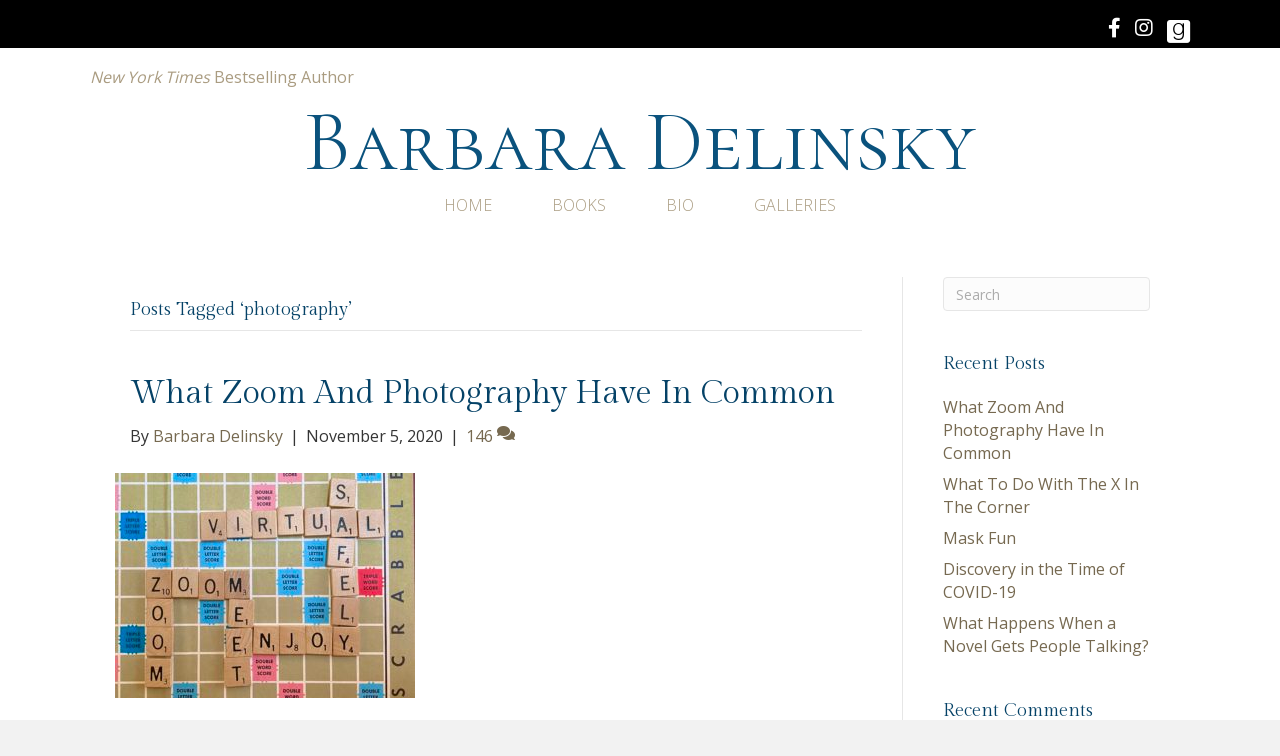

--- FILE ---
content_type: text/html; charset=UTF-8
request_url: https://barbaradelinsky.com/tag/photography/
body_size: 17561
content:
<!DOCTYPE html>
<html lang="en-US" prefix="og: https://ogp.me/ns#">
<head>
<meta charset="UTF-8" />
<script>
var gform;gform||(document.addEventListener("gform_main_scripts_loaded",function(){gform.scriptsLoaded=!0}),document.addEventListener("gform/theme/scripts_loaded",function(){gform.themeScriptsLoaded=!0}),window.addEventListener("DOMContentLoaded",function(){gform.domLoaded=!0}),gform={domLoaded:!1,scriptsLoaded:!1,themeScriptsLoaded:!1,isFormEditor:()=>"function"==typeof InitializeEditor,callIfLoaded:function(o){return!(!gform.domLoaded||!gform.scriptsLoaded||!gform.themeScriptsLoaded&&!gform.isFormEditor()||(gform.isFormEditor()&&console.warn("The use of gform.initializeOnLoaded() is deprecated in the form editor context and will be removed in Gravity Forms 3.1."),o(),0))},initializeOnLoaded:function(o){gform.callIfLoaded(o)||(document.addEventListener("gform_main_scripts_loaded",()=>{gform.scriptsLoaded=!0,gform.callIfLoaded(o)}),document.addEventListener("gform/theme/scripts_loaded",()=>{gform.themeScriptsLoaded=!0,gform.callIfLoaded(o)}),window.addEventListener("DOMContentLoaded",()=>{gform.domLoaded=!0,gform.callIfLoaded(o)}))},hooks:{action:{},filter:{}},addAction:function(o,r,e,t){gform.addHook("action",o,r,e,t)},addFilter:function(o,r,e,t){gform.addHook("filter",o,r,e,t)},doAction:function(o){gform.doHook("action",o,arguments)},applyFilters:function(o){return gform.doHook("filter",o,arguments)},removeAction:function(o,r){gform.removeHook("action",o,r)},removeFilter:function(o,r,e){gform.removeHook("filter",o,r,e)},addHook:function(o,r,e,t,n){null==gform.hooks[o][r]&&(gform.hooks[o][r]=[]);var d=gform.hooks[o][r];null==n&&(n=r+"_"+d.length),gform.hooks[o][r].push({tag:n,callable:e,priority:t=null==t?10:t})},doHook:function(r,o,e){var t;if(e=Array.prototype.slice.call(e,1),null!=gform.hooks[r][o]&&((o=gform.hooks[r][o]).sort(function(o,r){return o.priority-r.priority}),o.forEach(function(o){"function"!=typeof(t=o.callable)&&(t=window[t]),"action"==r?t.apply(null,e):e[0]=t.apply(null,e)})),"filter"==r)return e[0]},removeHook:function(o,r,t,n){var e;null!=gform.hooks[o][r]&&(e=(e=gform.hooks[o][r]).filter(function(o,r,e){return!!(null!=n&&n!=o.tag||null!=t&&t!=o.priority)}),gform.hooks[o][r]=e)}});
</script>

<meta name='viewport' content='width=device-width, initial-scale=1.0' />
<meta http-equiv='X-UA-Compatible' content='IE=edge' />
<link rel="profile" href="https://gmpg.org/xfn/11" />

            <script data-no-defer="1" data-ezscrex="false" data-cfasync="false" data-pagespeed-no-defer data-cookieconsent="ignore">
                var ctPublicFunctions = {"_ajax_nonce":"18da366031","_rest_nonce":"16126ea344","_ajax_url":"\/wp-admin\/admin-ajax.php","_rest_url":"https:\/\/barbaradelinsky.com\/wp-json\/","data__cookies_type":"native","data__ajax_type":"rest","data__bot_detector_enabled":0,"data__frontend_data_log_enabled":1,"cookiePrefix":"","wprocket_detected":false,"host_url":"barbaradelinsky.com","text__ee_click_to_select":"Click to select the whole data","text__ee_original_email":"The complete one is","text__ee_got_it":"Got it","text__ee_blocked":"Blocked","text__ee_cannot_connect":"Cannot connect","text__ee_cannot_decode":"Can not decode email. Unknown reason","text__ee_email_decoder":"CleanTalk email decoder","text__ee_wait_for_decoding":"The magic is on the way!","text__ee_decoding_process":"Please wait a few seconds while we decode the contact data."}
            </script>
        
            <script data-no-defer="1" data-ezscrex="false" data-cfasync="false" data-pagespeed-no-defer data-cookieconsent="ignore">
                var ctPublic = {"_ajax_nonce":"18da366031","settings__forms__check_internal":"0","settings__forms__check_external":"0","settings__forms__force_protection":0,"settings__forms__search_test":"1","settings__forms__wc_add_to_cart":0,"settings__data__bot_detector_enabled":0,"settings__sfw__anti_crawler":0,"blog_home":"https:\/\/barbaradelinsky.com\/","pixel__setting":"0","pixel__enabled":false,"pixel__url":null,"data__email_check_before_post":1,"data__email_check_exist_post":0,"data__cookies_type":"native","data__key_is_ok":true,"data__visible_fields_required":true,"wl_brandname":"Anti-Spam by CleanTalk","wl_brandname_short":"CleanTalk","ct_checkjs_key":1290454869,"emailEncoderPassKey":"604294cd26e800a8fe7314c764b4a32a","bot_detector_forms_excluded":"W10=","advancedCacheExists":false,"varnishCacheExists":false,"wc_ajax_add_to_cart":false}
            </script>
        
<!-- Search Engine Optimization by Rank Math PRO - https://rankmath.com/ -->
<title>photography Archives - Barbara Delinsky</title>
<meta name="robots" content="index, follow, max-snippet:-1, max-video-preview:-1, max-image-preview:large"/>
<link rel="canonical" href="https://barbaradelinsky.com/tag/photography/" />
<link rel="next" href="https://barbaradelinsky.com/tag/photography/page/2/" />
<meta property="og:locale" content="en_US" />
<meta property="og:type" content="article" />
<meta property="og:title" content="photography Archives - Barbara Delinsky" />
<meta property="og:url" content="https://barbaradelinsky.com/tag/photography/" />
<meta property="og:site_name" content="Barbara Delinsky" />
<meta property="og:image" content="https://barbaradelinsky.com/wp-content/uploads/2021/01/Screen-Shot-2021-01-22-at-2.13.35-PM.png" />
<meta property="og:image:secure_url" content="https://barbaradelinsky.com/wp-content/uploads/2021/01/Screen-Shot-2021-01-22-at-2.13.35-PM.png" />
<meta property="og:image:width" content="960" />
<meta property="og:image:height" content="1368" />
<meta property="og:image:type" content="image/png" />
<meta name="twitter:card" content="summary_large_image" />
<meta name="twitter:title" content="photography Archives - Barbara Delinsky" />
<meta name="twitter:image" content="https://barbaradelinsky.com/wp-content/uploads/2021/01/Screen-Shot-2021-01-22-at-2.13.35-PM.png" />
<meta name="twitter:label1" content="Posts" />
<meta name="twitter:data1" content="12" />
<script type="application/ld+json" class="rank-math-schema-pro">{"@context":"https://schema.org","@graph":[{"@type":"Person","@id":"https://barbaradelinsky.com/#person","name":"Barbara Delinsky","image":{"@type":"ImageObject","@id":"https://barbaradelinsky.com/#logo","url":"https://barbaradelinsky.com/wp-content/uploads/2021/01/Screen-Shot-2021-01-22-at-2.13.35-PM.png","contentUrl":"https://barbaradelinsky.com/wp-content/uploads/2021/01/Screen-Shot-2021-01-22-at-2.13.35-PM.png","caption":"Barbara Delinsky","inLanguage":"en-US","width":"960","height":"1368"}},{"@type":"WebSite","@id":"https://barbaradelinsky.com/#website","url":"https://barbaradelinsky.com","name":"Barbara Delinsky","publisher":{"@id":"https://barbaradelinsky.com/#person"},"inLanguage":"en-US"},{"@type":"CollectionPage","@id":"https://barbaradelinsky.com/tag/photography/#webpage","url":"https://barbaradelinsky.com/tag/photography/","name":"photography Archives - Barbara Delinsky","isPartOf":{"@id":"https://barbaradelinsky.com/#website"},"inLanguage":"en-US"}]}</script>
<!-- /Rank Math WordPress SEO plugin -->

<link rel='dns-prefetch' href='//static.addtoany.com' />
<link rel='dns-prefetch' href='//fonts.googleapis.com' />
<link href='https://fonts.gstatic.com' crossorigin rel='preconnect' />
<link rel="alternate" type="application/rss+xml" title="Barbara Delinsky &raquo; Feed" href="https://barbaradelinsky.com/feed/" />
<link rel="alternate" type="application/rss+xml" title="Barbara Delinsky &raquo; Comments Feed" href="https://barbaradelinsky.com/comments/feed/" />
<link rel="alternate" type="application/rss+xml" title="Barbara Delinsky &raquo; photography Tag Feed" href="https://barbaradelinsky.com/tag/photography/feed/" />
<style id='wp-img-auto-sizes-contain-inline-css'>
img:is([sizes=auto i],[sizes^="auto," i]){contain-intrinsic-size:3000px 1500px}
/*# sourceURL=wp-img-auto-sizes-contain-inline-css */
</style>
<link rel='stylesheet' id='cleantalk-public-css-css' href='https://barbaradelinsky.com/wp-content/plugins/cleantalk-spam-protect/css/cleantalk-public.min.css?ver=6.70.1_1766234189' media='all' />
<link rel='stylesheet' id='cleantalk-email-decoder-css-css' href='https://barbaradelinsky.com/wp-content/plugins/cleantalk-spam-protect/css/cleantalk-email-decoder.min.css?ver=6.70.1_1766234189' media='all' />
<link rel='stylesheet' id='novelist-css' href='https://barbaradelinsky.com/wp-content/plugins/novelist/templates/novelist-front-end.css?ver=1.3.0' media='all' />
<style id='novelist-inline-css'>
.novelist-button {
			background: #333333;
		}
		
		.novelist-button:hover {
			background: #010101;
		}.novelist-button, .novelist-button:hover {
			color: #ffffff;
		}
/*# sourceURL=novelist-inline-css */
</style>
<link rel='stylesheet' id='ppress-frontend-css' href='https://barbaradelinsky.com/wp-content/plugins/wp-user-avatar/assets/css/frontend.min.css?ver=4.16.8' media='all' />
<link rel='stylesheet' id='ppress-flatpickr-css' href='https://barbaradelinsky.com/wp-content/plugins/wp-user-avatar/assets/flatpickr/flatpickr.min.css?ver=4.16.8' media='all' />
<link rel='stylesheet' id='ppress-select2-css' href='https://barbaradelinsky.com/wp-content/plugins/wp-user-avatar/assets/select2/select2.min.css?ver=6.9' media='all' />
<link rel='stylesheet' id='font-awesome-5-css' href='https://barbaradelinsky.com/wp-content/plugins/bb-plugin/fonts/fontawesome/5.15.4/css/all.min.css?ver=2.10.0.5' media='all' />
<link rel='stylesheet' id='font-awesome-css' href='https://barbaradelinsky.com/wp-content/plugins/bb-plugin/fonts/fontawesome/5.15.4/css/v4-shims.min.css?ver=2.10.0.5' media='all' />
<link rel='stylesheet' id='icon-1523828273-css' href='https://barbaradelinsky.com/wp-content/uploads/bb-plugin/icons/icon-1523828273/style.css?ver=2.10.0.5' media='all' />
<link rel='stylesheet' id='fl-builder-layout-bundle-4ec06687f39139c52f292d33b3fd11b0-css' href='https://barbaradelinsky.com/wp-content/uploads/bb-plugin/cache/4ec06687f39139c52f292d33b3fd11b0-layout-bundle.css?ver=2.10.0.5-1.5.2.1' media='all' />
<link rel='stylesheet' id='gforms_reset_css-css' href='https://barbaradelinsky.com/wp-content/plugins/gravityforms/legacy/css/formreset.min.css?ver=2.9.25' media='all' />
<link rel='stylesheet' id='gforms_formsmain_css-css' href='https://barbaradelinsky.com/wp-content/plugins/gravityforms/legacy/css/formsmain.min.css?ver=2.9.25' media='all' />
<link rel='stylesheet' id='gforms_ready_class_css-css' href='https://barbaradelinsky.com/wp-content/plugins/gravityforms/legacy/css/readyclass.min.css?ver=2.9.25' media='all' />
<link rel='stylesheet' id='gforms_browsers_css-css' href='https://barbaradelinsky.com/wp-content/plugins/gravityforms/legacy/css/browsers.min.css?ver=2.9.25' media='all' />
<link rel='stylesheet' id='addtoany-css' href='https://barbaradelinsky.com/wp-content/plugins/add-to-any/addtoany.min.css?ver=1.16' media='all' />
<link rel='stylesheet' id='jquery-magnificpopup-css' href='https://barbaradelinsky.com/wp-content/plugins/bb-plugin/css/jquery.magnificpopup.min.css?ver=2.10.0.5' media='all' />
<link rel='stylesheet' id='bootstrap-css' href='https://barbaradelinsky.com/wp-content/themes/bb-theme/css/bootstrap.min.css?ver=1.7.19.1' media='all' />
<link rel='stylesheet' id='fl-automator-skin-css' href='https://barbaradelinsky.com/wp-content/uploads/bb-theme/skin-693437c012952.css?ver=1.7.19.1' media='all' />
<link rel='stylesheet' id='pp-animate-css' href='https://barbaradelinsky.com/wp-content/plugins/bbpowerpack/assets/css/animate.min.css?ver=3.5.1' media='all' />
<link rel='stylesheet' id='fl-builder-google-fonts-d7ae3f83ef05d862c9a649cb0a5ed6cb-css' href='//fonts.googleapis.com/css?family=Open+Sans%3A300%2C400%2C700%7CGilda+Display%3A400%7CCormorant+SC%3A300&#038;ver=6.9' media='all' />
<script id="addtoany-core-js-before">
window.a2a_config=window.a2a_config||{};a2a_config.callbacks=[];a2a_config.overlays=[];a2a_config.templates={};

//# sourceURL=addtoany-core-js-before
</script>
<script defer src="https://static.addtoany.com/menu/page.js" id="addtoany-core-js"></script>
<script src="https://barbaradelinsky.com/wp-includes/js/jquery/jquery.min.js?ver=3.7.1" id="jquery-core-js"></script>
<script src="https://barbaradelinsky.com/wp-includes/js/jquery/jquery-migrate.min.js?ver=3.4.1" id="jquery-migrate-js"></script>
<script defer src="https://barbaradelinsky.com/wp-content/plugins/add-to-any/addtoany.min.js?ver=1.1" id="addtoany-jquery-js"></script>
<script src="https://barbaradelinsky.com/wp-content/plugins/cleantalk-spam-protect/js/apbct-public-bundle_gathering.min.js?ver=6.70.1_1766234189" id="apbct-public-bundle_gathering.min-js-js"></script>
<script src="https://barbaradelinsky.com/wp-content/plugins/wp-user-avatar/assets/flatpickr/flatpickr.min.js?ver=4.16.8" id="ppress-flatpickr-js"></script>
<script src="https://barbaradelinsky.com/wp-content/plugins/wp-user-avatar/assets/select2/select2.min.js?ver=4.16.8" id="ppress-select2-js"></script>
<script defer='defer' src="https://barbaradelinsky.com/wp-content/plugins/gravityforms/js/jquery.json.min.js?ver=2.9.25" id="gform_json-js"></script>
<script id="gform_gravityforms-js-extra">
var gf_global = {"gf_currency_config":{"name":"U.S. Dollar","symbol_left":"$","symbol_right":"","symbol_padding":"","thousand_separator":",","decimal_separator":".","decimals":2,"code":"USD"},"base_url":"https://barbaradelinsky.com/wp-content/plugins/gravityforms","number_formats":[],"spinnerUrl":"https://barbaradelinsky.com/wp-content/plugins/gravityforms/images/spinner.svg","version_hash":"e9d44055397c244968d0166e8ed98583","strings":{"newRowAdded":"New row added.","rowRemoved":"Row removed","formSaved":"The form has been saved.  The content contains the link to return and complete the form."}};
var gform_i18n = {"datepicker":{"days":{"monday":"Mo","tuesday":"Tu","wednesday":"We","thursday":"Th","friday":"Fr","saturday":"Sa","sunday":"Su"},"months":{"january":"January","february":"February","march":"March","april":"April","may":"May","june":"June","july":"July","august":"August","september":"September","october":"October","november":"November","december":"December"},"firstDay":1,"iconText":"Select date"}};
var gf_legacy_multi = {"2":"1"};
var gform_gravityforms = {"strings":{"invalid_file_extension":"This type of file is not allowed. Must be one of the following:","delete_file":"Delete this file","in_progress":"in progress","file_exceeds_limit":"File exceeds size limit","illegal_extension":"This type of file is not allowed.","max_reached":"Maximum number of files reached","unknown_error":"There was a problem while saving the file on the server","currently_uploading":"Please wait for the uploading to complete","cancel":"Cancel","cancel_upload":"Cancel this upload","cancelled":"Cancelled","error":"Error","message":"Message"},"vars":{"images_url":"https://barbaradelinsky.com/wp-content/plugins/gravityforms/images"}};
//# sourceURL=gform_gravityforms-js-extra
</script>
<script id="gform_gravityforms-js-before">

//# sourceURL=gform_gravityforms-js-before
</script>
<script defer='defer' src="https://barbaradelinsky.com/wp-content/plugins/gravityforms/js/gravityforms.min.js?ver=2.9.25" id="gform_gravityforms-js"></script>
<script defer='defer' src="https://barbaradelinsky.com/wp-content/plugins/gravityforms/assets/js/dist/utils.min.js?ver=48a3755090e76a154853db28fc254681" id="gform_gravityforms_utils-js"></script>
<link rel="https://api.w.org/" href="https://barbaradelinsky.com/wp-json/" /><link rel="alternate" title="JSON" type="application/json" href="https://barbaradelinsky.com/wp-json/wp/v2/tags/23" /><link rel="EditURI" type="application/rsd+xml" title="RSD" href="https://barbaradelinsky.com/xmlrpc.php?rsd" />
		<script>
			var bb_powerpack = {
				version: '2.40.10',
				getAjaxUrl: function() { return atob( 'aHR0cHM6Ly9iYXJiYXJhZGVsaW5za3kuY29tL3dwLWFkbWluL2FkbWluLWFqYXgucGhw' ); },
				callback: function() {},
				mapMarkerData: {},
				post_id: '10456',
				search_term: '',
				current_page: 'https://barbaradelinsky.com/tag/photography/',
				conditionals: {
					is_front_page: false,
					is_home: false,
					is_archive: true,
					current_post_type: '',
					is_tax: false,
										current_tax: 'post_tag',
					current_term: 'photography',
										is_author: false,
					current_author: false,
					is_search: false,
									}
			};
		</script>
		<style>.recentcomments a{display:inline !important;padding:0 !important;margin:0 !important;}</style><style type="text/css">.saboxplugin-wrap{-webkit-box-sizing:border-box;-moz-box-sizing:border-box;-ms-box-sizing:border-box;box-sizing:border-box;border:1px solid #eee;width:100%;clear:both;display:block;overflow:hidden;word-wrap:break-word;position:relative}.saboxplugin-wrap .saboxplugin-gravatar{float:left;padding:0 20px 20px 20px}.saboxplugin-wrap .saboxplugin-gravatar img{max-width:100px;height:auto;border-radius:0;}.saboxplugin-wrap .saboxplugin-authorname{font-size:18px;line-height:1;margin:20px 0 0 20px;display:block}.saboxplugin-wrap .saboxplugin-authorname a{text-decoration:none}.saboxplugin-wrap .saboxplugin-authorname a:focus{outline:0}.saboxplugin-wrap .saboxplugin-desc{display:block;margin:5px 20px}.saboxplugin-wrap .saboxplugin-desc a{text-decoration:underline}.saboxplugin-wrap .saboxplugin-desc p{margin:5px 0 12px}.saboxplugin-wrap .saboxplugin-web{margin:0 20px 15px;text-align:left}.saboxplugin-wrap .sab-web-position{text-align:right}.saboxplugin-wrap .saboxplugin-web a{color:#ccc;text-decoration:none}.saboxplugin-wrap .saboxplugin-socials{position:relative;display:block;background:#fcfcfc;padding:5px;border-top:1px solid #eee}.saboxplugin-wrap .saboxplugin-socials a svg{width:20px;height:20px}.saboxplugin-wrap .saboxplugin-socials a svg .st2{fill:#fff; transform-origin:center center;}.saboxplugin-wrap .saboxplugin-socials a svg .st1{fill:rgba(0,0,0,.3)}.saboxplugin-wrap .saboxplugin-socials a:hover{opacity:.8;-webkit-transition:opacity .4s;-moz-transition:opacity .4s;-o-transition:opacity .4s;transition:opacity .4s;box-shadow:none!important;-webkit-box-shadow:none!important}.saboxplugin-wrap .saboxplugin-socials .saboxplugin-icon-color{box-shadow:none;padding:0;border:0;-webkit-transition:opacity .4s;-moz-transition:opacity .4s;-o-transition:opacity .4s;transition:opacity .4s;display:inline-block;color:#fff;font-size:0;text-decoration:inherit;margin:5px;-webkit-border-radius:0;-moz-border-radius:0;-ms-border-radius:0;-o-border-radius:0;border-radius:0;overflow:hidden}.saboxplugin-wrap .saboxplugin-socials .saboxplugin-icon-grey{text-decoration:inherit;box-shadow:none;position:relative;display:-moz-inline-stack;display:inline-block;vertical-align:middle;zoom:1;margin:10px 5px;color:#444;fill:#444}.clearfix:after,.clearfix:before{content:' ';display:table;line-height:0;clear:both}.ie7 .clearfix{zoom:1}.saboxplugin-socials.sabox-colored .saboxplugin-icon-color .sab-twitch{border-color:#38245c}.saboxplugin-socials.sabox-colored .saboxplugin-icon-color .sab-behance{border-color:#003eb0}.saboxplugin-socials.sabox-colored .saboxplugin-icon-color .sab-deviantart{border-color:#036824}.saboxplugin-socials.sabox-colored .saboxplugin-icon-color .sab-digg{border-color:#00327c}.saboxplugin-socials.sabox-colored .saboxplugin-icon-color .sab-dribbble{border-color:#ba1655}.saboxplugin-socials.sabox-colored .saboxplugin-icon-color .sab-facebook{border-color:#1e2e4f}.saboxplugin-socials.sabox-colored .saboxplugin-icon-color .sab-flickr{border-color:#003576}.saboxplugin-socials.sabox-colored .saboxplugin-icon-color .sab-github{border-color:#264874}.saboxplugin-socials.sabox-colored .saboxplugin-icon-color .sab-google{border-color:#0b51c5}.saboxplugin-socials.sabox-colored .saboxplugin-icon-color .sab-html5{border-color:#902e13}.saboxplugin-socials.sabox-colored .saboxplugin-icon-color .sab-instagram{border-color:#1630aa}.saboxplugin-socials.sabox-colored .saboxplugin-icon-color .sab-linkedin{border-color:#00344f}.saboxplugin-socials.sabox-colored .saboxplugin-icon-color .sab-pinterest{border-color:#5b040e}.saboxplugin-socials.sabox-colored .saboxplugin-icon-color .sab-reddit{border-color:#992900}.saboxplugin-socials.sabox-colored .saboxplugin-icon-color .sab-rss{border-color:#a43b0a}.saboxplugin-socials.sabox-colored .saboxplugin-icon-color .sab-sharethis{border-color:#5d8420}.saboxplugin-socials.sabox-colored .saboxplugin-icon-color .sab-soundcloud{border-color:#995200}.saboxplugin-socials.sabox-colored .saboxplugin-icon-color .sab-spotify{border-color:#0f612c}.saboxplugin-socials.sabox-colored .saboxplugin-icon-color .sab-stackoverflow{border-color:#a95009}.saboxplugin-socials.sabox-colored .saboxplugin-icon-color .sab-steam{border-color:#006388}.saboxplugin-socials.sabox-colored .saboxplugin-icon-color .sab-user_email{border-color:#b84e05}.saboxplugin-socials.sabox-colored .saboxplugin-icon-color .sab-tumblr{border-color:#10151b}.saboxplugin-socials.sabox-colored .saboxplugin-icon-color .sab-twitter{border-color:#0967a0}.saboxplugin-socials.sabox-colored .saboxplugin-icon-color .sab-vimeo{border-color:#0d7091}.saboxplugin-socials.sabox-colored .saboxplugin-icon-color .sab-windows{border-color:#003f71}.saboxplugin-socials.sabox-colored .saboxplugin-icon-color .sab-whatsapp{border-color:#003f71}.saboxplugin-socials.sabox-colored .saboxplugin-icon-color .sab-wordpress{border-color:#0f3647}.saboxplugin-socials.sabox-colored .saboxplugin-icon-color .sab-yahoo{border-color:#14002d}.saboxplugin-socials.sabox-colored .saboxplugin-icon-color .sab-youtube{border-color:#900}.saboxplugin-socials.sabox-colored .saboxplugin-icon-color .sab-xing{border-color:#000202}.saboxplugin-socials.sabox-colored .saboxplugin-icon-color .sab-mixcloud{border-color:#2475a0}.saboxplugin-socials.sabox-colored .saboxplugin-icon-color .sab-vk{border-color:#243549}.saboxplugin-socials.sabox-colored .saboxplugin-icon-color .sab-medium{border-color:#00452c}.saboxplugin-socials.sabox-colored .saboxplugin-icon-color .sab-quora{border-color:#420e00}.saboxplugin-socials.sabox-colored .saboxplugin-icon-color .sab-meetup{border-color:#9b181c}.saboxplugin-socials.sabox-colored .saboxplugin-icon-color .sab-goodreads{border-color:#000}.saboxplugin-socials.sabox-colored .saboxplugin-icon-color .sab-snapchat{border-color:#999700}.saboxplugin-socials.sabox-colored .saboxplugin-icon-color .sab-500px{border-color:#00557f}.saboxplugin-socials.sabox-colored .saboxplugin-icon-color .sab-mastodont{border-color:#185886}.sabox-plus-item{margin-bottom:20px}@media screen and (max-width:480px){.saboxplugin-wrap{text-align:center}.saboxplugin-wrap .saboxplugin-gravatar{float:none;padding:20px 0;text-align:center;margin:0 auto;display:block}.saboxplugin-wrap .saboxplugin-gravatar img{float:none;display:inline-block;display:-moz-inline-stack;vertical-align:middle;zoom:1}.saboxplugin-wrap .saboxplugin-desc{margin:0 10px 20px;text-align:center}.saboxplugin-wrap .saboxplugin-authorname{text-align:center;margin:10px 0 20px}}body .saboxplugin-authorname a,body .saboxplugin-authorname a:hover{box-shadow:none;-webkit-box-shadow:none}a.sab-profile-edit{font-size:16px!important;line-height:1!important}.sab-edit-settings a,a.sab-profile-edit{color:#0073aa!important;box-shadow:none!important;-webkit-box-shadow:none!important}.sab-edit-settings{margin-right:15px;position:absolute;right:0;z-index:2;bottom:10px;line-height:20px}.sab-edit-settings i{margin-left:5px}.saboxplugin-socials{line-height:1!important}.rtl .saboxplugin-wrap .saboxplugin-gravatar{float:right}.rtl .saboxplugin-wrap .saboxplugin-authorname{display:flex;align-items:center}.rtl .saboxplugin-wrap .saboxplugin-authorname .sab-profile-edit{margin-right:10px}.rtl .sab-edit-settings{right:auto;left:0}img.sab-custom-avatar{max-width:75px;}.saboxplugin-wrap {margin-top:0px; margin-bottom:0px; padding: 0px 0px }.saboxplugin-wrap .saboxplugin-authorname {font-size:18px; line-height:25px;}.saboxplugin-wrap .saboxplugin-desc p, .saboxplugin-wrap .saboxplugin-desc {font-size:14px !important; line-height:21px !important;}.saboxplugin-wrap .saboxplugin-web {font-size:14px;}.saboxplugin-wrap .saboxplugin-socials a svg {width:18px;height:18px;}</style><link rel="icon" href="https://barbaradelinsky.com/wp-content/uploads/2023/05/cropped-android-chrome-512x512-1-32x32.png" sizes="32x32" />
<link rel="icon" href="https://barbaradelinsky.com/wp-content/uploads/2023/05/cropped-android-chrome-512x512-1-192x192.png" sizes="192x192" />
<link rel="apple-touch-icon" href="https://barbaradelinsky.com/wp-content/uploads/2023/05/cropped-android-chrome-512x512-1-180x180.png" />
<meta name="msapplication-TileImage" content="https://barbaradelinsky.com/wp-content/uploads/2023/05/cropped-android-chrome-512x512-1-270x270.png" />
		<style id="wp-custom-css">
			.novelist-book-list .novelist-covers-align-center .novelist-book-cover-image img {
    max-height: 250px;
}
		</style>
		</head>
<body class="archive tag tag-photography tag-23 wp-theme-bb-theme fl-builder-2-10-0-5 fl-themer-1-5-2-1 fl-theme-1-7-19-1 fl-no-js fl-theme-builder-header fl-theme-builder-header-header fl-theme-builder-footer fl-theme-builder-footer-footer fl-framework-bootstrap fl-preset-default fl-full-width fl-search-active" itemscope="itemscope" itemtype="https://schema.org/WebPage">
<a aria-label="Skip to content" class="fl-screen-reader-text" href="#fl-main-content">Skip to content</a><div class="fl-page">
	<header class="fl-builder-content fl-builder-content-51 fl-builder-global-templates-locked" data-post-id="51" data-type="header" data-sticky="0" data-sticky-on="" data-sticky-breakpoint="medium" data-shrink="0" data-overlay="0" data-overlay-bg="transparent" data-shrink-image-height="50px" role="banner" itemscope="itemscope" itemtype="http://schema.org/WPHeader"><div class="fl-row fl-row-full-width fl-row-bg-color fl-node-600b240c63d8b fl-row-default-height fl-row-align-center" data-node="600b240c63d8b">
	<div class="fl-row-content-wrap">
		<div class="uabb-row-separator uabb-top-row-separator" >
</div>
						<div class="fl-row-content fl-row-fixed-width fl-node-content">
		
<div class="fl-col-group fl-node-600b240c63d8d fl-col-group-custom-width" data-node="600b240c63d8d">
			<div class="fl-col fl-node-600b240c63d8e fl-col-bg-color fl-col-small fl-col-small-custom-width" data-node="600b240c63d8e">
	<div class="fl-col-content fl-node-content"></div>
</div>
			<div class="fl-col fl-node-600b240c63d8f fl-col-bg-color" data-node="600b240c63d8f">
	<div class="fl-col-content fl-node-content"><div class="fl-module fl-module-icon-group fl-node-600b240c63d87" data-node="600b240c63d87">
	<div class="fl-module-content fl-node-content">
		<div class="fl-icon-group">
	<span class="fl-icon">
								<a href="http://www.facebook.com/bdelinsky" target="_blank" rel="noopener" >
							<i class="fa fa-facebook" aria-hidden="true"></i>
						</a>
			</span>
		<span class="fl-icon">
								<a href="https://www.instagram.com/barbaradelinsky/" target="_blank" rel="noopener" >
							<i class="fa fa-instagram" aria-hidden="true"></i>
						</a>
			</span>
		<span class="fl-icon">
								<a href="https://www.goodreads.com/author/show/36492.Barbara_Delinsky" target="_blank" rel="noopener" >
							<i class="fabrands-goodreads" aria-hidden="true"></i>
						</a>
			</span>
	</div>
	</div>
</div>
</div>
</div>
	</div>
		</div>
	</div>
</div>
<div class="fl-row fl-row-full-width fl-row-bg-color fl-node-600b240c63d82 fl-row-default-height fl-row-align-center" data-node="600b240c63d82">
	<div class="fl-row-content-wrap">
		<div class="uabb-row-separator uabb-top-row-separator" >
</div>
						<div class="fl-row-content fl-row-fixed-width fl-node-content">
		
<div class="fl-col-group fl-node-600b240c63d89" data-node="600b240c63d89">
			<div class="fl-col fl-node-600b240c63d8a fl-col-bg-color" data-node="600b240c63d8a">
	<div class="fl-col-content fl-node-content"><div class="fl-module fl-module-rich-text fl-node-600b240c63d90" data-node="600b240c63d90">
	<div class="fl-module-content fl-node-content">
		<div class="fl-rich-text">
	<p><em>New York Times</em> Bestselling Author</p>
</div>
	</div>
</div>
<div class="fl-module fl-module-heading fl-node-600b240c63d86" data-node="600b240c63d86">
	<div class="fl-module-content fl-node-content">
		<h1 class="fl-heading">
		<a
		href="https://barbaradelinsky.com"
		title="Barbara Delinsky"
		target="_self"
			>
		<span class="fl-heading-text">Barbara Delinsky</span>
		</a>
	</h1>
	</div>
</div>
<div class="fl-module fl-module-pp-advanced-menu fl-node-600b240c63d88" data-node="600b240c63d88">
	<div class="fl-module-content fl-node-content">
		<div class="pp-advanced-menu pp-advanced-menu-accordion-collapse pp-menu-default pp-menu-align-center pp-menu-position-below">
   				<div class="pp-advanced-menu-mobile">
			<button class="pp-advanced-menu-mobile-toggle hamburger" tabindex="0" aria-label="Menu" aria-expanded="false">
				<div class="pp-hamburger"><div class="pp-hamburger-box"><div class="pp-hamburger-inner"></div></div></div>			</button>
			</div>
			   	<div class="pp-clear"></div>
	<nav class="pp-menu-nav" aria-label="Menu" itemscope="itemscope" itemtype="https://schema.org/SiteNavigationElement">
		<ul id="menu-primary-navigation" class="menu pp-advanced-menu-horizontal pp-toggle-arrows"><li id="menu-item-43" class="menu-item menu-item-type-post_type menu-item-object-page menu-item-home"><a href="https://barbaradelinsky.com/"><span class="menu-item-text">Home</span></a></li><li id="menu-item-88" class="menu-item menu-item-type-custom menu-item-object-custom"><a href="/books"><span class="menu-item-text">Books</span></a></li><li id="menu-item-41" class="menu-item menu-item-type-post_type menu-item-object-page"><a href="https://barbaradelinsky.com/bio/"><span class="menu-item-text">Bio</span></a></li><li id="menu-item-10588" class="menu-item menu-item-type-post_type menu-item-object-page"><a href="https://barbaradelinsky.com/galleries/"><span class="menu-item-text">Galleries</span></a></li></ul>	</nav>
</div>
	</div>
</div>
</div>
</div>
	</div>
		</div>
	</div>
</div>
</header><div class="uabb-js-breakpoint" style="display: none;"></div>	<div id="fl-main-content" class="fl-page-content" itemprop="mainContentOfPage" role="main">

		
<div class="fl-archive container">
	<div class="row">

		
		<div class="fl-content fl-content-left col-md-9" itemscope="itemscope" itemtype="https://schema.org/Blog">

			<header class="fl-archive-header" role="banner">
	<h1 class="fl-archive-title">Posts Tagged &#8216;photography&#8217;</h1>
</header>

			
									<article class="fl-post post-10456 post type-post status-publish format-standard has-post-thumbnail hentry category-blog category-life category-photography tag-covid-19 tag-life tag-photography tag-zoom" id="fl-post-10456" itemscope="itemscope" itemtype="https://schema.org/BlogPosting">

				
	<header class="fl-post-header">
		<h2 class="fl-post-title" itemprop="headline">
			<a href="https://barbaradelinsky.com/2020/11/05/what-zoom-and-photography-have-in-common/" rel="bookmark" title="What Zoom And Photography Have In Common">What Zoom And Photography Have In Common</a>
					</h2>
		<div class="fl-post-meta fl-post-meta-top"><span class="fl-post-author">By <a href="https://barbaradelinsky.com/author/bdelinsky/"><span>Barbara Delinsky</span></a></span><span class="fl-sep"> | </span><span class="fl-post-date">November 5, 2020</span><span class="fl-sep"> | </span><span class="fl-comments-popup-link"><a href="https://barbaradelinsky.com/2020/11/05/what-zoom-and-photography-have-in-common/#comments" tabindex="-1" aria-hidden="true"><span aria-label="Comments: 146">146 <i aria-hidden="true" class="fas fa-comments"></i></span></a></span></div><meta itemscope itemprop="mainEntityOfPage" itemtype="https://schema.org/WebPage" itemid="https://barbaradelinsky.com/2020/11/05/what-zoom-and-photography-have-in-common/" content="What Zoom And Photography Have In Common" /><meta itemprop="datePublished" content="2020-11-05" /><meta itemprop="dateModified" content="2020-11-05" /><div itemprop="publisher" itemscope itemtype="https://schema.org/Organization"><meta itemprop="name" content="Barbara Delinsky"></div><div itemscope itemprop="author" itemtype="https://schema.org/Person"><meta itemprop="url" content="https://barbaradelinsky.com/author/bdelinsky/" /><meta itemprop="name" content="Barbara Delinsky" /></div><div itemscope itemprop="image" itemtype="https://schema.org/ImageObject"><meta itemprop="url" content="https://barbaradelinsky.com/wp-content/uploads/2020/11/IMG_6579.jpeg" /><meta itemprop="width" content="2292" /><meta itemprop="height" content="1719" /></div><div itemprop="interactionStatistic" itemscope itemtype="https://schema.org/InteractionCounter"><meta itemprop="interactionType" content="https://schema.org/CommentAction" /><meta itemprop="userInteractionCount" content="146" /></div>	</header><!-- .fl-post-header -->

			
				<div class="row fl-post-image-beside-wrap">
			<div class="fl-post-image-beside">
				<div class="fl-post-thumb">
					<a href="https://barbaradelinsky.com/2020/11/05/what-zoom-and-photography-have-in-common/" rel="bookmark" title="What Zoom And Photography Have In Common">
						<img width="300" height="225" src="https://barbaradelinsky.com/wp-content/uploads/2020/11/IMG_6579-300x225.jpeg" class="attachment-medium size-medium wp-post-image" alt="What Zoom And Photography Have In Common by @BarbaraDelinsky #Zoom #video #COVID19" aria-label="What Zoom And Photography Have In Common" decoding="async" fetchpriority="high" srcset="https://barbaradelinsky.com/wp-content/uploads/2020/11/IMG_6579-300x225.jpeg 300w, https://barbaradelinsky.com/wp-content/uploads/2020/11/IMG_6579-1024x768.jpeg 1024w, https://barbaradelinsky.com/wp-content/uploads/2020/11/IMG_6579-768x576.jpeg 768w, https://barbaradelinsky.com/wp-content/uploads/2020/11/IMG_6579-1536x1152.jpeg 1536w, https://barbaradelinsky.com/wp-content/uploads/2020/11/IMG_6579-2048x1536.jpeg 2048w" sizes="(max-width: 300px) 100vw, 300px" />					</a>
				</div>
			</div>
			<div class="fl-post-content-beside">
					<div class="fl-post-content clearfix" itemprop="text">
		<p>Have you ever looked at a family photo, really looked at it, and wondered why various members pose the way they do – where they stand vis à vis the group, whether their arms are around others’ shoulders or around themselves, whether their heads are inclined toward their kin or away? How we choose to&hellip;</p>
<a class="fl-post-more-link" href="https://barbaradelinsky.com/2020/11/05/what-zoom-and-photography-have-in-common/">Read More</a>	</div><!-- .fl-post-content -->

					</div>
	</div>
	
</article>
<!-- .fl-post -->
									<article class="fl-post post-7928 post type-post status-publish format-standard has-post-thumbnail hentry category-blog category-photography category-writing tag-photography tag-writing" id="fl-post-7928" itemscope="itemscope" itemtype="https://schema.org/BlogPosting">

				
	<header class="fl-post-header">
		<h2 class="fl-post-title" itemprop="headline">
			<a href="https://barbaradelinsky.com/2017/12/11/this-is-the-reason-i-hate-my-camera/" rel="bookmark" title="This is the Reason I Hate my Camera">This is the Reason I Hate my Camera</a>
					</h2>
		<div class="fl-post-meta fl-post-meta-top"><span class="fl-post-author">By <a href="https://barbaradelinsky.com/author/bdelinsky/"><span>Barbara Delinsky</span></a></span><span class="fl-sep"> | </span><span class="fl-post-date">December 11, 2017</span><span class="fl-sep"> | </span><span class="fl-comments-popup-link"><a href="https://barbaradelinsky.com/2017/12/11/this-is-the-reason-i-hate-my-camera/#comments" tabindex="-1" aria-hidden="true"><span aria-label="Comments: 5">5 <i aria-hidden="true" class="fas fa-comments"></i></span></a></span></div><meta itemscope itemprop="mainEntityOfPage" itemtype="https://schema.org/WebPage" itemid="https://barbaradelinsky.com/2017/12/11/this-is-the-reason-i-hate-my-camera/" content="This is the Reason I Hate my Camera" /><meta itemprop="datePublished" content="2017-12-11" /><meta itemprop="dateModified" content="2019-05-28" /><div itemprop="publisher" itemscope itemtype="https://schema.org/Organization"><meta itemprop="name" content="Barbara Delinsky"></div><div itemscope itemprop="author" itemtype="https://schema.org/Person"><meta itemprop="url" content="https://barbaradelinsky.com/author/bdelinsky/" /><meta itemprop="name" content="Barbara Delinsky" /></div><div itemscope itemprop="image" itemtype="https://schema.org/ImageObject"><meta itemprop="url" content="https://barbaradelinsky.com/wp-content/uploads/2017/12/IMG_9100-400x400-1.jpg" /><meta itemprop="width" content="400" /><meta itemprop="height" content="400" /></div><div itemprop="interactionStatistic" itemscope itemtype="https://schema.org/InteractionCounter"><meta itemprop="interactionType" content="https://schema.org/CommentAction" /><meta itemprop="userInteractionCount" content="5" /></div>	</header><!-- .fl-post-header -->

			
				<div class="row fl-post-image-beside-wrap">
			<div class="fl-post-image-beside">
				<div class="fl-post-thumb">
					<a href="https://barbaradelinsky.com/2017/12/11/this-is-the-reason-i-hate-my-camera/" rel="bookmark" title="This is the Reason I Hate my Camera">
						<img width="300" height="300" src="https://barbaradelinsky.com/wp-content/uploads/2017/12/IMG_9100-400x400-1-300x300.jpg" class="attachment-medium size-medium wp-post-image" alt="" aria-label="This is the Reason I Hate my Camera" decoding="async" srcset="https://barbaradelinsky.com/wp-content/uploads/2017/12/IMG_9100-400x400-1-300x300.jpg 300w, https://barbaradelinsky.com/wp-content/uploads/2017/12/IMG_9100-400x400-1-150x150.jpg 150w, https://barbaradelinsky.com/wp-content/uploads/2017/12/IMG_9100-400x400-1.jpg 400w" sizes="(max-width: 300px) 100vw, 300px" />					</a>
				</div>
			</div>
			<div class="fl-post-content-beside">
					<div class="fl-post-content clearfix" itemprop="text">
		<p>Well, I don&#8217;t really hate my camera.  I actually love it.  I just hate the selfies it takes. They’re awful – make me look tired and old. From what I read, I’m not alone in selfie-hate. From what I read, there are scientific explanations for the notorious badness of selfies. From what I read, the most&hellip;</p>
<a class="fl-post-more-link" href="https://barbaradelinsky.com/2017/12/11/this-is-the-reason-i-hate-my-camera/">Read More</a>	</div><!-- .fl-post-content -->

					</div>
	</div>
	
</article>
<!-- .fl-post -->
									<article class="fl-post post-6770 post type-post status-publish format-standard hentry category-blog tag-author tag-family tag-grandparent tag-new-england tag-photography tag-writer tag-writing" id="fl-post-6770" itemscope="itemscope" itemtype="https://schema.org/BlogPosting">

	
	<header class="fl-post-header">
		<h2 class="fl-post-title" itemprop="headline">
			<a href="https://barbaradelinsky.com/2016/04/21/just-joined-instagram/" rel="bookmark" title="Why I just joined Instagram">Why I just joined Instagram</a>
					</h2>
		<div class="fl-post-meta fl-post-meta-top"><span class="fl-post-author">By <a href="https://barbaradelinsky.com/author/bdelinsky/"><span>Barbara Delinsky</span></a></span><span class="fl-sep"> | </span><span class="fl-post-date">April 21, 2016</span><span class="fl-sep"> | </span><span class="fl-comments-popup-link"><a href="https://barbaradelinsky.com/2016/04/21/just-joined-instagram/#comments" tabindex="-1" aria-hidden="true"><span aria-label="Comments: 3">3 <i aria-hidden="true" class="fas fa-comments"></i></span></a></span></div><meta itemscope itemprop="mainEntityOfPage" itemtype="https://schema.org/WebPage" itemid="https://barbaradelinsky.com/2016/04/21/just-joined-instagram/" content="Why I just joined Instagram" /><meta itemprop="datePublished" content="2016-04-21" /><meta itemprop="dateModified" content="2019-05-28" /><div itemprop="publisher" itemscope itemtype="https://schema.org/Organization"><meta itemprop="name" content="Barbara Delinsky"></div><div itemscope itemprop="author" itemtype="https://schema.org/Person"><meta itemprop="url" content="https://barbaradelinsky.com/author/bdelinsky/" /><meta itemprop="name" content="Barbara Delinsky" /></div><div itemprop="interactionStatistic" itemscope itemtype="https://schema.org/InteractionCounter"><meta itemprop="interactionType" content="https://schema.org/CommentAction" /><meta itemprop="userInteractionCount" content="3" /></div>	</header><!-- .fl-post-header -->

			<div class="fl-post-content clearfix" itemprop="text">
		<p>I swore I wouldn&#8217;t.  Social media is only good if you do it well, but how many social media sites can one writer do well and still write her book?  I&#8217;ve done Facebook for a long while and have a healthy following.  For posting news, sharing events, offering contests, and simply getting the opinions of&hellip;</p>
<a class="fl-post-more-link" href="https://barbaradelinsky.com/2016/04/21/just-joined-instagram/">Read More</a>	</div><!-- .fl-post-content -->

			
</article>
<!-- .fl-post -->
									<article class="fl-post post-5595 post type-post status-publish format-standard hentry category-blog tag-author tag-blueprints tag-book tag-family tag-how-to-write tag-photography tag-publishing tag-travel tag-writer tag-writing" id="fl-post-5595" itemscope="itemscope" itemtype="https://schema.org/BlogPosting">

	
	<header class="fl-post-header">
		<h2 class="fl-post-title" itemprop="headline">
			<a href="https://barbaradelinsky.com/2015/05/20/bd-and-the-big-apple/" rel="bookmark" title="BD and the Big Apple">BD and the Big Apple</a>
					</h2>
		<div class="fl-post-meta fl-post-meta-top"><span class="fl-post-author">By <a href="https://barbaradelinsky.com/author/bdelinsky/"><span>Barbara Delinsky</span></a></span><span class="fl-sep"> | </span><span class="fl-post-date">May 20, 2015</span><span class="fl-sep"> | </span><span class="fl-comments-popup-link"><a href="https://barbaradelinsky.com/2015/05/20/bd-and-the-big-apple/#respond" tabindex="-1" aria-hidden="true"><span aria-label="Comments: 0">0 <i aria-hidden="true" class="fas fa-comment"></i></span></a></span></div><meta itemscope itemprop="mainEntityOfPage" itemtype="https://schema.org/WebPage" itemid="https://barbaradelinsky.com/2015/05/20/bd-and-the-big-apple/" content="BD and the Big Apple" /><meta itemprop="datePublished" content="2015-05-20" /><meta itemprop="dateModified" content="2019-05-28" /><div itemprop="publisher" itemscope itemtype="https://schema.org/Organization"><meta itemprop="name" content="Barbara Delinsky"></div><div itemscope itemprop="author" itemtype="https://schema.org/Person"><meta itemprop="url" content="https://barbaradelinsky.com/author/bdelinsky/" /><meta itemprop="name" content="Barbara Delinsky" /></div><div itemprop="interactionStatistic" itemscope itemtype="https://schema.org/InteractionCounter"><meta itemprop="interactionType" content="https://schema.org/CommentAction" /><meta itemprop="userInteractionCount" content="0" /></div>	</header><!-- .fl-post-header -->

			<div class="fl-post-content clearfix" itemprop="text">
		<p>I used to go to New York a lot. The first time was when I was eleven, when my dad introduced my sisters and me to the place. We stayed at the Commodore Hotel over Grand Central Station, and he took us to the Empire State Building, the Broadway production of &#8220;Peter Pan,&#8221; Rockefeller Center,&hellip;</p>
<a class="fl-post-more-link" href="https://barbaradelinsky.com/2015/05/20/bd-and-the-big-apple/">Read More</a>	</div><!-- .fl-post-content -->

			
</article>
<!-- .fl-post -->
									<article class="fl-post post-5162 post type-post status-publish format-standard hentry category-blog tag-author tag-blueprints tag-book tag-cooking tag-family tag-food tag-grandparent tag-how-to-write tag-new-england tag-photography tag-recipes tag-sweet-salt-air tag-writer tag-writing" id="fl-post-5162" itemscope="itemscope" itemtype="https://schema.org/BlogPosting">

	
	<header class="fl-post-header">
		<h2 class="fl-post-title" itemprop="headline">
			<a href="https://barbaradelinsky.com/2013/10/13/new-england-seasons-delinsky/" rel="bookmark" title="Page Change">Page Change</a>
					</h2>
		<div class="fl-post-meta fl-post-meta-top"><span class="fl-post-author">By <a href="https://barbaradelinsky.com/author/bdelinsky/"><span>Barbara Delinsky</span></a></span><span class="fl-sep"> | </span><span class="fl-post-date">October 13, 2013</span><span class="fl-sep"> | </span><span class="fl-comments-popup-link"><a href="https://barbaradelinsky.com/2013/10/13/new-england-seasons-delinsky/#comments" tabindex="-1" aria-hidden="true"><span aria-label="Comments: 6">6 <i aria-hidden="true" class="fas fa-comments"></i></span></a></span></div><meta itemscope itemprop="mainEntityOfPage" itemtype="https://schema.org/WebPage" itemid="https://barbaradelinsky.com/2013/10/13/new-england-seasons-delinsky/" content="Page Change" /><meta itemprop="datePublished" content="2013-10-13" /><meta itemprop="dateModified" content="2019-05-28" /><div itemprop="publisher" itemscope itemtype="https://schema.org/Organization"><meta itemprop="name" content="Barbara Delinsky"></div><div itemscope itemprop="author" itemtype="https://schema.org/Person"><meta itemprop="url" content="https://barbaradelinsky.com/author/bdelinsky/" /><meta itemprop="name" content="Barbara Delinsky" /></div><div itemprop="interactionStatistic" itemscope itemtype="https://schema.org/InteractionCounter"><meta itemprop="interactionType" content="https://schema.org/CommentAction" /><meta itemprop="userInteractionCount" content="6" /></div>	</header><!-- .fl-post-header -->

			<div class="fl-post-content clearfix" itemprop="text">
		<p>Whoa.  I just looked at my last blog, and realized how long I’ve been gone!  Well, not really gone.  I’ve been here at my desk the whole time, plugging away at my new book.  But now we’re into October, and sweet corn is passé in New England.  What’s in?  Apples and cranberries (the picture below&hellip;</p>
<a class="fl-post-more-link" href="https://barbaradelinsky.com/2013/10/13/new-england-seasons-delinsky/">Read More</a>	</div><!-- .fl-post-content -->

			
</article>
<!-- .fl-post -->
									<article class="fl-post post-5093 post type-post status-publish format-standard hentry category-blog tag-author tag-book tag-book-group tag-editing tag-how-to-write tag-lake-news tag-new-england tag-photography tag-plot tag-readers tag-reading tag-sweet-salt-air tag-writer tag-writing" id="fl-post-5093" itemscope="itemscope" itemtype="https://schema.org/BlogPosting">

	
	<header class="fl-post-header">
		<h2 class="fl-post-title" itemprop="headline">
			<a href="https://barbaradelinsky.com/2013/08/08/i-hear-you-delinsky-readers/" rel="bookmark" title="I hear you!">I hear you!</a>
					</h2>
		<div class="fl-post-meta fl-post-meta-top"><span class="fl-post-author">By <a href="https://barbaradelinsky.com/author/bdelinsky/"><span>Barbara Delinsky</span></a></span><span class="fl-sep"> | </span><span class="fl-post-date">August 8, 2013</span><span class="fl-sep"> | </span><span class="fl-comments-popup-link"><a href="https://barbaradelinsky.com/2013/08/08/i-hear-you-delinsky-readers/#comments" tabindex="-1" aria-hidden="true"><span aria-label="Comments: 22">22 <i aria-hidden="true" class="fas fa-comments"></i></span></a></span></div><meta itemscope itemprop="mainEntityOfPage" itemtype="https://schema.org/WebPage" itemid="https://barbaradelinsky.com/2013/08/08/i-hear-you-delinsky-readers/" content="I hear you!" /><meta itemprop="datePublished" content="2013-08-08" /><meta itemprop="dateModified" content="2019-05-28" /><div itemprop="publisher" itemscope itemtype="https://schema.org/Organization"><meta itemprop="name" content="Barbara Delinsky"></div><div itemscope itemprop="author" itemtype="https://schema.org/Person"><meta itemprop="url" content="https://barbaradelinsky.com/author/bdelinsky/" /><meta itemprop="name" content="Barbara Delinsky" /></div><div itemprop="interactionStatistic" itemscope itemtype="https://schema.org/InteractionCounter"><meta itemprop="interactionType" content="https://schema.org/CommentAction" /><meta itemprop="userInteractionCount" content="22" /></div>	</header><!-- .fl-post-header -->

			<div class="fl-post-content clearfix" itemprop="text">
		<p>The notes you send have a huge impact on me.  The most  obvious instance occurred in June, soon after Sweet Salt Air came out.  One reader said she thought the book started too slowly.  I promptly turned to my work-in-progress, reread the opening with a critical eye, then switched Chapters 1 and 2 so that&hellip;</p>
<a class="fl-post-more-link" href="https://barbaradelinsky.com/2013/08/08/i-hear-you-delinsky-readers/">Read More</a>	</div><!-- .fl-post-content -->

			
</article>
<!-- .fl-post -->
									<article class="fl-post post-4711 post type-post status-publish format-standard hentry category-blog tag-author tag-book tag-characters tag-cooking tag-food tag-how-to-write tag-photography tag-sweet-salt-air tag-writer tag-writing tag-yarn" id="fl-post-4711" itemscope="itemscope" itemtype="https://schema.org/BlogPosting">

	
	<header class="fl-post-header">
		<h2 class="fl-post-title" itemprop="headline">
			<a href="https://barbaradelinsky.com/2013/06/10/snapshots-of-sweet-salt-air-delinsky/" rel="bookmark" title="Snapshots of SWEET SALT AIR">Snapshots of SWEET SALT AIR</a>
					</h2>
		<div class="fl-post-meta fl-post-meta-top"><span class="fl-post-author">By <a href="https://barbaradelinsky.com/author/bdelinsky/"><span>Barbara Delinsky</span></a></span><span class="fl-sep"> | </span><span class="fl-post-date">June 10, 2013</span><span class="fl-sep"> | </span><span class="fl-comments-popup-link"><a href="https://barbaradelinsky.com/2013/06/10/snapshots-of-sweet-salt-air-delinsky/#comments" tabindex="-1" aria-hidden="true"><span aria-label="Comments: 6">6 <i aria-hidden="true" class="fas fa-comments"></i></span></a></span></div><meta itemscope itemprop="mainEntityOfPage" itemtype="https://schema.org/WebPage" itemid="https://barbaradelinsky.com/2013/06/10/snapshots-of-sweet-salt-air-delinsky/" content="Snapshots of SWEET SALT AIR" /><meta itemprop="datePublished" content="2013-06-10" /><meta itemprop="dateModified" content="2019-05-28" /><div itemprop="publisher" itemscope itemtype="https://schema.org/Organization"><meta itemprop="name" content="Barbara Delinsky"></div><div itemscope itemprop="author" itemtype="https://schema.org/Person"><meta itemprop="url" content="https://barbaradelinsky.com/author/bdelinsky/" /><meta itemprop="name" content="Barbara Delinsky" /></div><div itemprop="interactionStatistic" itemscope itemtype="https://schema.org/InteractionCounter"><meta itemprop="interactionType" content="https://schema.org/CommentAction" /><meta itemprop="userInteractionCount" content="6" /></div>	</header><!-- .fl-post-header -->

			<div class="fl-post-content clearfix" itemprop="text">
		<p>Last week&#8217;s blog talked about which character in this book is my favorite, but I have other favorites here.  Since Sweet Salt Air is a highly sensual book, I’m thinking see, smell, feel, hear, and taste.  I’m calling them snapshots, because they’re just quick little moments from the book.  I guess that makes this blog&hellip;</p>
<a class="fl-post-more-link" href="https://barbaradelinsky.com/2013/06/10/snapshots-of-sweet-salt-air-delinsky/">Read More</a>	</div><!-- .fl-post-content -->

			
</article>
<!-- .fl-post -->
									<article class="fl-post post-4512 post type-post status-publish format-standard hentry category-blog tag-author tag-book tag-characters tag-cooking tag-food tag-how-to-write tag-new-england tag-photography tag-plot tag-research tag-travel tag-writer tag-writing" id="fl-post-4512" itemscope="itemscope" itemtype="https://schema.org/BlogPosting">

	
	<header class="fl-post-header">
		<h2 class="fl-post-title" itemprop="headline">
			<a href="https://barbaradelinsky.com/2013/05/19/where-sweet-salt-air-came-from-delinsky/" rel="bookmark" title="Where SWEET SALT AIR came from">Where SWEET SALT AIR came from</a>
					</h2>
		<div class="fl-post-meta fl-post-meta-top"><span class="fl-post-author">By <a href="https://barbaradelinsky.com/author/bdelinsky/"><span>Barbara Delinsky</span></a></span><span class="fl-sep"> | </span><span class="fl-post-date">May 19, 2013</span><span class="fl-sep"> | </span><span class="fl-comments-popup-link"><a href="https://barbaradelinsky.com/2013/05/19/where-sweet-salt-air-came-from-delinsky/#comments" tabindex="-1" aria-hidden="true"><span aria-label="Comments: 9">9 <i aria-hidden="true" class="fas fa-comments"></i></span></a></span></div><meta itemscope itemprop="mainEntityOfPage" itemtype="https://schema.org/WebPage" itemid="https://barbaradelinsky.com/2013/05/19/where-sweet-salt-air-came-from-delinsky/" content="Where SWEET SALT AIR came from" /><meta itemprop="datePublished" content="2013-05-19" /><meta itemprop="dateModified" content="2019-05-28" /><div itemprop="publisher" itemscope itemtype="https://schema.org/Organization"><meta itemprop="name" content="Barbara Delinsky"></div><div itemscope itemprop="author" itemtype="https://schema.org/Person"><meta itemprop="url" content="https://barbaradelinsky.com/author/bdelinsky/" /><meta itemprop="name" content="Barbara Delinsky" /></div><div itemprop="interactionStatistic" itemscope itemtype="https://schema.org/InteractionCounter"><meta itemprop="interactionType" content="https://schema.org/CommentAction" /><meta itemprop="userInteractionCount" content="9" /></div>	</header><!-- .fl-post-header -->

			<div class="fl-post-content clearfix" itemprop="text">
		<p>Most of my books are inspired by things I read about in the newspaper. The inspiration for Sweet Salt Air was much more personal.  I have three sons, all of whom have recently had children, and when each of those babies was born, its umbilical cord blood was harvested, frozen, and stored. The premise is&hellip;</p>
<a class="fl-post-more-link" href="https://barbaradelinsky.com/2013/05/19/where-sweet-salt-air-came-from-delinsky/">Read More</a>	</div><!-- .fl-post-content -->

			
</article>
<!-- .fl-post -->
									<article class="fl-post post-4494 post type-post status-publish format-standard hentry category-blog tag-author tag-book tag-knitting tag-new-england tag-photography tag-sweet-salt-air tag-travel tag-writer tag-writing" id="fl-post-4494" itemscope="itemscope" itemtype="https://schema.org/BlogPosting">

	
	<header class="fl-post-header">
		<h2 class="fl-post-title" itemprop="headline">
			<a href="https://barbaradelinsky.com/2013/05/12/how-much-of-me-is-in-sweet-salt-air-delinsky/" rel="bookmark" title="How much of me is in SWEET SALT AIR">How much of me is in SWEET SALT AIR</a>
					</h2>
		<div class="fl-post-meta fl-post-meta-top"><span class="fl-post-author">By <a href="https://barbaradelinsky.com/author/bdelinsky/"><span>Barbara Delinsky</span></a></span><span class="fl-sep"> | </span><span class="fl-post-date">May 12, 2013</span><span class="fl-sep"> | </span><span class="fl-comments-popup-link"><a href="https://barbaradelinsky.com/2013/05/12/how-much-of-me-is-in-sweet-salt-air-delinsky/#comments" tabindex="-1" aria-hidden="true"><span aria-label="Comments: 8">8 <i aria-hidden="true" class="fas fa-comments"></i></span></a></span></div><meta itemscope itemprop="mainEntityOfPage" itemtype="https://schema.org/WebPage" itemid="https://barbaradelinsky.com/2013/05/12/how-much-of-me-is-in-sweet-salt-air-delinsky/" content="How much of me is in SWEET SALT AIR" /><meta itemprop="datePublished" content="2013-05-12" /><meta itemprop="dateModified" content="2019-05-28" /><div itemprop="publisher" itemscope itemtype="https://schema.org/Organization"><meta itemprop="name" content="Barbara Delinsky"></div><div itemscope itemprop="author" itemtype="https://schema.org/Person"><meta itemprop="url" content="https://barbaradelinsky.com/author/bdelinsky/" /><meta itemprop="name" content="Barbara Delinsky" /></div><div itemprop="interactionStatistic" itemscope itemtype="https://schema.org/InteractionCounter"><meta itemprop="interactionType" content="https://schema.org/CommentAction" /><meta itemprop="userInteractionCount" content="8" /></div>	</header><!-- .fl-post-header -->

			<div class="fl-post-content clearfix" itemprop="text">
		<p>June 18.  What seemed like a long way off a year ago is coming fast.  You all have been so patient.  I thank you for that. I just reread Sweet Salt Air.  I mean, wow, I&#8217;ve been distracted from it.  I&#8217;ve probably read twenty books since I finished writing it, and now I’m working on my next book,&hellip;</p>
<a class="fl-post-more-link" href="https://barbaradelinsky.com/2013/05/12/how-much-of-me-is-in-sweet-salt-air-delinsky/">Read More</a>	</div><!-- .fl-post-content -->

			
</article>
<!-- .fl-post -->
									<article class="fl-post post-3758 post type-post status-publish format-standard hentry category-blog tag-author tag-photography" id="fl-post-3758" itemscope="itemscope" itemtype="https://schema.org/BlogPosting">

	
	<header class="fl-post-header">
		<h2 class="fl-post-title" itemprop="headline">
			<a href="https://barbaradelinsky.com/2012/09/12/help-me-choose-my-new-author-photo/" rel="bookmark" title="Help me choose my new author photo">Help me choose my new author photo</a>
					</h2>
		<div class="fl-post-meta fl-post-meta-top"><span class="fl-post-author">By <a href="https://barbaradelinsky.com/author/bdelinsky/"><span>Barbara Delinsky</span></a></span><span class="fl-sep"> | </span><span class="fl-post-date">September 12, 2012</span><span class="fl-sep"> | </span><span class="fl-comments-popup-link"><a href="https://barbaradelinsky.com/2012/09/12/help-me-choose-my-new-author-photo/#comments" tabindex="-1" aria-hidden="true"><span aria-label="Comments: 192">192 <i aria-hidden="true" class="fas fa-comments"></i></span></a></span></div><meta itemscope itemprop="mainEntityOfPage" itemtype="https://schema.org/WebPage" itemid="https://barbaradelinsky.com/2012/09/12/help-me-choose-my-new-author-photo/" content="Help me choose my new author photo" /><meta itemprop="datePublished" content="2012-09-12" /><meta itemprop="dateModified" content="2019-05-28" /><div itemprop="publisher" itemscope itemtype="https://schema.org/Organization"><meta itemprop="name" content="Barbara Delinsky"></div><div itemscope itemprop="author" itemtype="https://schema.org/Person"><meta itemprop="url" content="https://barbaradelinsky.com/author/bdelinsky/" /><meta itemprop="name" content="Barbara Delinsky" /></div><div itemprop="interactionStatistic" itemscope itemtype="https://schema.org/InteractionCounter"><meta itemprop="interactionType" content="https://schema.org/CommentAction" /><meta itemprop="userInteractionCount" content="192" /></div>	</header><!-- .fl-post-header -->

			<div class="fl-post-content clearfix" itemprop="text">
		<p>I recently had new photos taken.  This is always stressful for me, which is one of the reasons I was a photographer once upon a time.  I far prefer being behind the camera than before it.  But books need photos, and I have a compulsion to keep them current. That said, it isn’t a simple&hellip;</p>
<a class="fl-post-more-link" href="https://barbaradelinsky.com/2012/09/12/help-me-choose-my-new-author-photo/">Read More</a>	</div><!-- .fl-post-content -->

			
</article>
<!-- .fl-post -->
				
				<nav class="fl-archive-nav clearfix" role="navigation"><div class="fl-archive-nav-prev"></div><div class="fl-archive-nav-next"><a href="https://barbaradelinsky.com/tag/photography/page/2/" >Older Posts &raquo;</a></div></nav>
			
		</div>

		<div class="fl-sidebar  fl-sidebar-right fl-sidebar-display-desktop col-md-3" itemscope="itemscope" itemtype="https://schema.org/WPSideBar">
		<aside id="search-2" class="fl-widget widget_search"><form apbct-form-sign="native_search" aria-label="Search" method="get" role="search" action="https://barbaradelinsky.com/" title="Type and press Enter to search.">
	<input aria-label="Search" type="search" class="fl-search-input form-control" name="s" placeholder="Search"  value="" onfocus="if (this.value === 'Search') { this.value = ''; }" onblur="if (this.value === '') this.value='Search';" />
<input
                    class="apbct_special_field apbct_email_id__search_form"
                    name="apbct__email_id__search_form"
                    aria-label="apbct__label_id__search_form"
                    type="text" size="30" maxlength="200" autocomplete="off"
                    value=""
                /><input
                   id="apbct_submit_id__search_form" 
                   class="apbct_special_field apbct__email_id__search_form"
                   name="apbct__label_id__search_form"
                   aria-label="apbct_submit_name__search_form"
                   type="submit"
                   size="30"
                   maxlength="200"
                   value="15702"
               /></form>
</aside>
		<aside id="recent-posts-2" class="fl-widget widget_recent_entries">
		<h4 class="fl-widget-title">Recent Posts</h4>
		<ul>
											<li>
					<a href="https://barbaradelinsky.com/2020/11/05/what-zoom-and-photography-have-in-common/">What Zoom And Photography Have In Common</a>
									</li>
											<li>
					<a href="https://barbaradelinsky.com/2020/09/30/what-to-do-with-the-x-in-the-corner/">What To Do With The X In The Corner</a>
									</li>
											<li>
					<a href="https://barbaradelinsky.com/2020/08/30/mask-fun/">Mask Fun</a>
									</li>
											<li>
					<a href="https://barbaradelinsky.com/2020/04/25/discovery-in-the-time-of-covid-19/">Discovery in the Time of COVID-19</a>
									</li>
											<li>
					<a href="https://barbaradelinsky.com/2020/01/26/what-happens-when-a-novel-gets-people-talking/">What Happens When a Novel Gets People Talking?</a>
									</li>
					</ul>

		</aside><aside id="recent-comments-2" class="fl-widget widget_recent_comments"><h4 class="fl-widget-title">Recent Comments</h4><ul id="recentcomments"><li class="recentcomments"><span class="comment-author-link">max kai</span> on <a href="https://barbaradelinsky.com/2020/01/26/what-happens-when-a-novel-gets-people-talking/#comment-50039">What Happens When a Novel Gets People Talking?</a></li><li class="recentcomments"><span class="comment-author-link">Safia Gilles</span> on <a href="https://barbaradelinsky.com/2013/02/07/two-more-book-recommendations/#comment-50022">Two more book recommendations</a></li><li class="recentcomments"><span class="comment-author-link">Kevin S</span> on <a href="https://barbaradelinsky.com/2013/02/07/two-more-book-recommendations/#comment-50021">Two more book recommendations</a></li><li class="recentcomments"><span class="comment-author-link">John Willis</span> on <a href="https://barbaradelinsky.com/2013/02/07/two-more-book-recommendations/#comment-50020">Two more book recommendations</a></li><li class="recentcomments"><span class="comment-author-link">Jennifer Ivey</span> on <a href="https://barbaradelinsky.com/2013/02/07/two-more-book-recommendations/#comment-50019">Two more book recommendations</a></li></ul></aside><aside id="archives-2" class="fl-widget widget_archive"><h4 class="fl-widget-title">Archives</h4>
			<ul>
					<li><a href='https://barbaradelinsky.com/2020/11/'>November 2020</a></li>
	<li><a href='https://barbaradelinsky.com/2020/09/'>September 2020</a></li>
	<li><a href='https://barbaradelinsky.com/2020/08/'>August 2020</a></li>
	<li><a href='https://barbaradelinsky.com/2020/04/'>April 2020</a></li>
	<li><a href='https://barbaradelinsky.com/2020/01/'>January 2020</a></li>
	<li><a href='https://barbaradelinsky.com/2019/06/'>June 2019</a></li>
	<li><a href='https://barbaradelinsky.com/2019/01/'>January 2019</a></li>
	<li><a href='https://barbaradelinsky.com/2018/11/'>November 2018</a></li>
	<li><a href='https://barbaradelinsky.com/2018/09/'>September 2018</a></li>
	<li><a href='https://barbaradelinsky.com/2018/08/'>August 2018</a></li>
	<li><a href='https://barbaradelinsky.com/2018/06/'>June 2018</a></li>
	<li><a href='https://barbaradelinsky.com/2018/05/'>May 2018</a></li>
	<li><a href='https://barbaradelinsky.com/2018/04/'>April 2018</a></li>
	<li><a href='https://barbaradelinsky.com/2018/03/'>March 2018</a></li>
	<li><a href='https://barbaradelinsky.com/2018/02/'>February 2018</a></li>
	<li><a href='https://barbaradelinsky.com/2018/01/'>January 2018</a></li>
	<li><a href='https://barbaradelinsky.com/2017/12/'>December 2017</a></li>
	<li><a href='https://barbaradelinsky.com/2017/11/'>November 2017</a></li>
	<li><a href='https://barbaradelinsky.com/2017/09/'>September 2017</a></li>
	<li><a href='https://barbaradelinsky.com/2017/08/'>August 2017</a></li>
	<li><a href='https://barbaradelinsky.com/2017/07/'>July 2017</a></li>
	<li><a href='https://barbaradelinsky.com/2017/06/'>June 2017</a></li>
	<li><a href='https://barbaradelinsky.com/2017/03/'>March 2017</a></li>
	<li><a href='https://barbaradelinsky.com/2017/01/'>January 2017</a></li>
	<li><a href='https://barbaradelinsky.com/2016/12/'>December 2016</a></li>
	<li><a href='https://barbaradelinsky.com/2016/11/'>November 2016</a></li>
	<li><a href='https://barbaradelinsky.com/2016/10/'>October 2016</a></li>
	<li><a href='https://barbaradelinsky.com/2016/09/'>September 2016</a></li>
	<li><a href='https://barbaradelinsky.com/2016/08/'>August 2016</a></li>
	<li><a href='https://barbaradelinsky.com/2016/07/'>July 2016</a></li>
	<li><a href='https://barbaradelinsky.com/2016/06/'>June 2016</a></li>
	<li><a href='https://barbaradelinsky.com/2016/05/'>May 2016</a></li>
	<li><a href='https://barbaradelinsky.com/2016/04/'>April 2016</a></li>
	<li><a href='https://barbaradelinsky.com/2016/02/'>February 2016</a></li>
	<li><a href='https://barbaradelinsky.com/2016/01/'>January 2016</a></li>
	<li><a href='https://barbaradelinsky.com/2015/12/'>December 2015</a></li>
	<li><a href='https://barbaradelinsky.com/2015/10/'>October 2015</a></li>
	<li><a href='https://barbaradelinsky.com/2015/09/'>September 2015</a></li>
	<li><a href='https://barbaradelinsky.com/2015/08/'>August 2015</a></li>
	<li><a href='https://barbaradelinsky.com/2015/07/'>July 2015</a></li>
	<li><a href='https://barbaradelinsky.com/2015/06/'>June 2015</a></li>
	<li><a href='https://barbaradelinsky.com/2015/05/'>May 2015</a></li>
	<li><a href='https://barbaradelinsky.com/2015/04/'>April 2015</a></li>
	<li><a href='https://barbaradelinsky.com/2015/03/'>March 2015</a></li>
	<li><a href='https://barbaradelinsky.com/2014/12/'>December 2014</a></li>
	<li><a href='https://barbaradelinsky.com/2014/11/'>November 2014</a></li>
	<li><a href='https://barbaradelinsky.com/2014/09/'>September 2014</a></li>
	<li><a href='https://barbaradelinsky.com/2014/08/'>August 2014</a></li>
	<li><a href='https://barbaradelinsky.com/2014/07/'>July 2014</a></li>
	<li><a href='https://barbaradelinsky.com/2014/06/'>June 2014</a></li>
	<li><a href='https://barbaradelinsky.com/2014/03/'>March 2014</a></li>
	<li><a href='https://barbaradelinsky.com/2014/02/'>February 2014</a></li>
	<li><a href='https://barbaradelinsky.com/2014/01/'>January 2014</a></li>
	<li><a href='https://barbaradelinsky.com/2013/12/'>December 2013</a></li>
	<li><a href='https://barbaradelinsky.com/2013/11/'>November 2013</a></li>
	<li><a href='https://barbaradelinsky.com/2013/10/'>October 2013</a></li>
	<li><a href='https://barbaradelinsky.com/2013/08/'>August 2013</a></li>
	<li><a href='https://barbaradelinsky.com/2013/07/'>July 2013</a></li>
	<li><a href='https://barbaradelinsky.com/2013/06/'>June 2013</a></li>
	<li><a href='https://barbaradelinsky.com/2013/05/'>May 2013</a></li>
	<li><a href='https://barbaradelinsky.com/2013/04/'>April 2013</a></li>
	<li><a href='https://barbaradelinsky.com/2013/03/'>March 2013</a></li>
	<li><a href='https://barbaradelinsky.com/2013/02/'>February 2013</a></li>
	<li><a href='https://barbaradelinsky.com/2013/01/'>January 2013</a></li>
	<li><a href='https://barbaradelinsky.com/2012/12/'>December 2012</a></li>
	<li><a href='https://barbaradelinsky.com/2012/11/'>November 2012</a></li>
	<li><a href='https://barbaradelinsky.com/2012/10/'>October 2012</a></li>
	<li><a href='https://barbaradelinsky.com/2012/09/'>September 2012</a></li>
	<li><a href='https://barbaradelinsky.com/2012/08/'>August 2012</a></li>
	<li><a href='https://barbaradelinsky.com/2012/07/'>July 2012</a></li>
	<li><a href='https://barbaradelinsky.com/2012/06/'>June 2012</a></li>
	<li><a href='https://barbaradelinsky.com/2012/05/'>May 2012</a></li>
	<li><a href='https://barbaradelinsky.com/2012/04/'>April 2012</a></li>
	<li><a href='https://barbaradelinsky.com/2012/03/'>March 2012</a></li>
	<li><a href='https://barbaradelinsky.com/2012/02/'>February 2012</a></li>
	<li><a href='https://barbaradelinsky.com/2012/01/'>January 2012</a></li>
	<li><a href='https://barbaradelinsky.com/2011/12/'>December 2011</a></li>
	<li><a href='https://barbaradelinsky.com/2011/11/'>November 2011</a></li>
	<li><a href='https://barbaradelinsky.com/2011/10/'>October 2011</a></li>
	<li><a href='https://barbaradelinsky.com/2011/09/'>September 2011</a></li>
			</ul>

			</aside><aside id="categories-2" class="fl-widget widget_categories"><h4 class="fl-widget-title">Categories</h4>
			<ul>
					<li class="cat-item cat-item-9"><a href="https://barbaradelinsky.com/category/blog/">Blog</a>
</li>
	<li class="cat-item cat-item-82"><a href="https://barbaradelinsky.com/category/life/">Life</a>
</li>
	<li class="cat-item cat-item-72"><a href="https://barbaradelinsky.com/category/photography/">photography</a>
</li>
	<li class="cat-item cat-item-79"><a href="https://barbaradelinsky.com/category/women/">Women</a>
</li>
	<li class="cat-item cat-item-73"><a href="https://barbaradelinsky.com/category/writing/">writing</a>
</li>
			</ul>

			</aside>	</div>

	</div>
</div>


	</div><!-- .fl-page-content -->
	<footer class="fl-builder-content fl-builder-content-53 fl-builder-global-templates-locked" data-post-id="53" data-type="footer" itemscope="itemscope" itemtype="http://schema.org/WPFooter"><div class="fl-row fl-row-full-width fl-row-bg-color fl-node-5ad3c73078c14 fl-row-default-height fl-row-align-center" data-node="5ad3c73078c14">
	<div class="fl-row-content-wrap">
		<div class="uabb-row-separator uabb-top-row-separator" >
</div>
						<div class="fl-row-content fl-row-fixed-width fl-node-content">
		
<div class="fl-col-group fl-node-5e7286f46753f" data-node="5e7286f46753f">
			<div class="fl-col fl-node-5e7286f46778b fl-col-bg-color fl-col-small" data-node="5e7286f46778b">
	<div class="fl-col-content fl-node-content"><div class="fl-module fl-module-rich-text fl-node-5ad3c73078ce6" data-node="5ad3c73078ce6">
	<div class="fl-module-content fl-node-content">
		<div class="fl-rich-text">
	<p style="text-align: left;">Copyright © 2026 Barbara Delinsky. Site by <a href="http://authorbytes.com">AuthorBytes</a>.</p>
</div>
	</div>
</div>
</div>
</div>
			<div class="fl-col fl-node-5e7286f467790 fl-col-bg-color fl-col-small" data-node="5e7286f467790">
	<div class="fl-col-content fl-node-content"><div class="fl-module fl-module-rich-text fl-node-5e728707b7dc5" data-node="5e728707b7dc5">
	<div class="fl-module-content fl-node-content">
		<div class="fl-rich-text">
	<p style="text-align: right;"><a href="https://barbaradelinsky.com/privacy-policy/">Privacy Policy</a> | <a href="https://barbaradelinsky.com/terms-of-service/">Terms of Service</a> | <a href="https://barbaradelinsky.com/disclaimer/">Disclaimer</a></p>
</div>
	</div>
</div>
</div>
</div>
	</div>
		</div>
	</div>
</div>
</footer><div class="uabb-js-breakpoint" style="display: none;"></div>	</div><!-- .fl-page -->
<script>				
                    document.addEventListener('DOMContentLoaded', function () {
                        setTimeout(function(){
                            if( document.querySelectorAll('[name^=ct_checkjs]').length > 0 ) {
                                if (typeof apbct_public_sendREST === 'function' && typeof apbct_js_keys__set_input_value === 'function') {
                                    apbct_public_sendREST(
                                    'js_keys__get',
                                    { callback: apbct_js_keys__set_input_value })
                                }
                            }
                        },0)					    
                    })				
                </script><script type="speculationrules">
{"prefetch":[{"source":"document","where":{"and":[{"href_matches":"/*"},{"not":{"href_matches":["/wp-*.php","/wp-admin/*","/wp-content/uploads/*","/wp-content/*","/wp-content/plugins/*","/wp-content/themes/bb-theme/*","/*\\?(.+)"]}},{"not":{"selector_matches":"a[rel~=\"nofollow\"]"}},{"not":{"selector_matches":".no-prefetch, .no-prefetch a"}}]},"eagerness":"conservative"}]}
</script>
        <script>
            // Do not change this comment line otherwise Speed Optimizer won't be able to detect this script

            (function () {
                function sendRequest(url, body) {
                    if(!window.fetch) {
                        const xhr = new XMLHttpRequest();
                        xhr.open("POST", url, true);
                        xhr.setRequestHeader("Content-Type", "application/json;charset=UTF-8");
                        xhr.send(JSON.stringify(body))
                        return
                    }

                    const request = fetch(url, {
                        method: 'POST',
                        body: JSON.stringify(body),
                        keepalive: true,
                        headers: {
                            'Content-Type': 'application/json;charset=UTF-8'
                        }
                    });
                }

                const calculateParentDistance = (child, parent) => {
                    let count = 0;
                    let currentElement = child;

                    // Traverse up the DOM tree until we reach parent or the top of the DOM
                    while (currentElement && currentElement !== parent) {
                        currentElement = currentElement.parentNode;
                        count++;
                    }

                    // If parent was not found in the hierarchy, return -1
                    if (!currentElement) {
                        return -1; // Indicates parent is not an ancestor of element
                    }

                    return count; // Number of layers between element and parent
                }
                const isMatchingClass = (linkRule, href, classes, ids) => {
                    return classes.includes(linkRule.value)
                }
                const isMatchingId = (linkRule, href, classes, ids) => {
                    return ids.includes(linkRule.value)
                }
                const isMatchingDomain = (linkRule, href, classes, ids) => {
                    if(!URL.canParse(href)) {
                        return false
                    }

                    const url = new URL(href)
                    const host = url.host
                    const hostsToMatch = [host]

                    if(host.startsWith('www.')) {
                        hostsToMatch.push(host.substring(4))
                    } else {
                        hostsToMatch.push('www.' + host)
                    }

                    return hostsToMatch.includes(linkRule.value)
                }
                const isMatchingExtension = (linkRule, href, classes, ids) => {
                    if(!URL.canParse(href)) {
                        return false
                    }

                    const url = new URL(href)

                    return url.pathname.endsWith('.' + linkRule.value)
                }
                const isMatchingSubdirectory = (linkRule, href, classes, ids) => {
                    if(!URL.canParse(href)) {
                        return false
                    }

                    const url = new URL(href)

                    return url.pathname.startsWith('/' + linkRule.value + '/')
                }
                const isMatchingProtocol = (linkRule, href, classes, ids) => {
                    if(!URL.canParse(href)) {
                        return false
                    }

                    const url = new URL(href)

                    return url.protocol === linkRule.value + ':'
                }
                const isMatchingExternal = (linkRule, href, classes, ids) => {
                    if(!URL.canParse(href) || !URL.canParse(document.location.href)) {
                        return false
                    }

                    const matchingProtocols = ['http:', 'https:']
                    const siteUrl = new URL(document.location.href)
                    const linkUrl = new URL(href)

                    // Links to subdomains will appear to be external matches according to JavaScript,
                    // but the PHP rules will filter those events out.
                    return matchingProtocols.includes(linkUrl.protocol) && siteUrl.host !== linkUrl.host
                }
                const isMatch = (linkRule, href, classes, ids) => {
                    switch (linkRule.type) {
                        case 'class':
                            return isMatchingClass(linkRule, href, classes, ids)
                        case 'id':
                            return isMatchingId(linkRule, href, classes, ids)
                        case 'domain':
                            return isMatchingDomain(linkRule, href, classes, ids)
                        case 'extension':
                            return isMatchingExtension(linkRule, href, classes, ids)
                        case 'subdirectory':
                            return isMatchingSubdirectory(linkRule, href, classes, ids)
                        case 'protocol':
                            return isMatchingProtocol(linkRule, href, classes, ids)
                        case 'external':
                            return isMatchingExternal(linkRule, href, classes, ids)
                        default:
                            return false;
                    }
                }
                const track = (element) => {
                    const href = element.href ?? null
                    const classes = Array.from(element.classList)
                    const ids = [element.id]
                    const linkRules = [{"type":"extension","value":"pdf"},{"type":"extension","value":"zip"},{"type":"protocol","value":"mailto"},{"type":"protocol","value":"tel"}]
                    if(linkRules.length === 0) {
                        return
                    }

                    // For link rules that target an id, we need to allow that id to appear
                    // in any ancestor up to the 7th ancestor. This loop looks for those matches
                    // and counts them.
                    linkRules.forEach((linkRule) => {
                        if(linkRule.type !== 'id') {
                            return;
                        }

                        const matchingAncestor = element.closest('#' + linkRule.value)

                        if(!matchingAncestor || matchingAncestor.matches('html, body')) {
                            return;
                        }

                        const depth = calculateParentDistance(element, matchingAncestor)

                        if(depth < 7) {
                            ids.push(linkRule.value)
                        }
                    });

                    // For link rules that target a class, we need to allow that class to appear
                    // in any ancestor up to the 7th ancestor. This loop looks for those matches
                    // and counts them.
                    linkRules.forEach((linkRule) => {
                        if(linkRule.type !== 'class') {
                            return;
                        }

                        const matchingAncestor = element.closest('.' + linkRule.value)

                        if(!matchingAncestor || matchingAncestor.matches('html, body')) {
                            return;
                        }

                        const depth = calculateParentDistance(element, matchingAncestor)

                        if(depth < 7) {
                            classes.push(linkRule.value)
                        }
                    });

                    const hasMatch = linkRules.some((linkRule) => {
                        return isMatch(linkRule, href, classes, ids)
                    })

                    if(!hasMatch) {
                        return
                    }

                    const url = "https://barbaradelinsky.com/wp-content/plugins/independent-analytics-pro/iawp-click-endpoint.php";
                    const body = {
                        href: href,
                        classes: classes.join(' '),
                        ids: ids.join(' '),
                        ...{"payload":{"resource":"term_archive","term_id":23,"page":1},"signature":"189943a9602b786b67482340f695fd57"}                    };

                    sendRequest(url, body)
                }
                document.addEventListener('mousedown', function (event) {
                                        if (navigator.webdriver || /bot|crawler|spider|crawling|semrushbot|chrome-lighthouse/i.test(navigator.userAgent)) {
                        return;
                    }
                    
                    const element = event.target.closest('a')

                    if(!element) {
                        return
                    }

                    const isPro = true
                    if(!isPro) {
                        return
                    }

                    // Don't track left clicks with this event. The click event is used for that.
                    if(event.button === 0) {
                        return
                    }

                    track(element)
                })
                document.addEventListener('click', function (event) {
                                        if (navigator.webdriver || /bot|crawler|spider|crawling|semrushbot|chrome-lighthouse/i.test(navigator.userAgent)) {
                        return;
                    }
                    
                    const element = event.target.closest('a, button, input[type="submit"], input[type="button"]')

                    if(!element) {
                        return
                    }

                    const isPro = true
                    if(!isPro) {
                        return
                    }

                    track(element)
                })
                document.addEventListener('play', function (event) {
                                        if (navigator.webdriver || /bot|crawler|spider|crawling|semrushbot|chrome-lighthouse/i.test(navigator.userAgent)) {
                        return;
                    }
                    
                    const element = event.target.closest('audio, video')

                    if(!element) {
                        return
                    }

                    const isPro = true
                    if(!isPro) {
                        return
                    }

                    track(element)
                }, true)
                document.addEventListener("DOMContentLoaded", function (e) {
                    if (document.hasOwnProperty("visibilityState") && document.visibilityState === "prerender") {
                        return;
                    }

                                            if (navigator.webdriver || /bot|crawler|spider|crawling|semrushbot|chrome-lighthouse/i.test(navigator.userAgent)) {
                            return;
                        }
                    
                    let referrer_url = null;

                    if (typeof document.referrer === 'string' && document.referrer.length > 0) {
                        referrer_url = document.referrer;
                    }

                    const params = location.search.slice(1).split('&').reduce((acc, s) => {
                        const [k, v] = s.split('=');
                        return Object.assign(acc, {[k]: v});
                    }, {});

                    const url = "https://barbaradelinsky.com/wp-json/iawp/search";
                    const body = {
                        referrer_url,
                        utm_source: params.utm_source,
                        utm_medium: params.utm_medium,
                        utm_campaign: params.utm_campaign,
                        utm_term: params.utm_term,
                        utm_content: params.utm_content,
                        gclid: params.gclid,
                        ...{"payload":{"resource":"term_archive","term_id":23,"page":1},"signature":"189943a9602b786b67482340f695fd57"}                    };

                    sendRequest(url, body)
                });
            })();
        </script>
        <script id="ppress-frontend-script-js-extra">
var pp_ajax_form = {"ajaxurl":"https://barbaradelinsky.com/wp-admin/admin-ajax.php","confirm_delete":"Are you sure?","deleting_text":"Deleting...","deleting_error":"An error occurred. Please try again.","nonce":"91c3308781","disable_ajax_form":"false","is_checkout":"0","is_checkout_tax_enabled":"0","is_checkout_autoscroll_enabled":"true"};
//# sourceURL=ppress-frontend-script-js-extra
</script>
<script src="https://barbaradelinsky.com/wp-content/plugins/wp-user-avatar/assets/js/frontend.min.js?ver=4.16.8" id="ppress-frontend-script-js"></script>
<script src="https://barbaradelinsky.com/wp-content/plugins/bb-plugin/js/libs/jquery.imagesloaded.min.js?ver=2.10.0.5" id="imagesloaded-js"></script>
<script src="https://barbaradelinsky.com/wp-content/plugins/bb-plugin/js/libs/jquery.ba-throttle-debounce.min.js?ver=2.10.0.5" id="jquery-throttle-js"></script>
<script src="https://barbaradelinsky.com/wp-content/uploads/bb-plugin/cache/79e510125e681216a26ff6a4e054d1a8-layout-bundle.js?ver=2.10.0.5-1.5.2.1" id="fl-builder-layout-bundle-79e510125e681216a26ff6a4e054d1a8-js"></script>
<script src="https://barbaradelinsky.com/wp-includes/js/dist/dom-ready.min.js?ver=f77871ff7694fffea381" id="wp-dom-ready-js"></script>
<script src="https://barbaradelinsky.com/wp-includes/js/dist/hooks.min.js?ver=dd5603f07f9220ed27f1" id="wp-hooks-js"></script>
<script src="https://barbaradelinsky.com/wp-includes/js/dist/i18n.min.js?ver=c26c3dc7bed366793375" id="wp-i18n-js"></script>
<script id="wp-i18n-js-after">
wp.i18n.setLocaleData( { 'text direction\u0004ltr': [ 'ltr' ] } );
//# sourceURL=wp-i18n-js-after
</script>
<script src="https://barbaradelinsky.com/wp-includes/js/dist/a11y.min.js?ver=cb460b4676c94bd228ed" id="wp-a11y-js"></script>
<script defer='defer' src="https://barbaradelinsky.com/wp-content/plugins/gravityforms/assets/js/dist/vendor-theme.min.js?ver=4f8b3915c1c1e1a6800825abd64b03cb" id="gform_gravityforms_theme_vendors-js"></script>
<script id="gform_gravityforms_theme-js-extra">
var gform_theme_config = {"common":{"form":{"honeypot":{"version_hash":"e9d44055397c244968d0166e8ed98583"},"ajax":{"ajaxurl":"https://barbaradelinsky.com/wp-admin/admin-ajax.php","ajax_submission_nonce":"e128b5e141","i18n":{"step_announcement":"Step %1$s of %2$s, %3$s","unknown_error":"There was an unknown error processing your request. Please try again."}}}},"hmr_dev":"","public_path":"https://barbaradelinsky.com/wp-content/plugins/gravityforms/assets/js/dist/","config_nonce":"ee0d9e7bda"};
//# sourceURL=gform_gravityforms_theme-js-extra
</script>
<script defer='defer' src="https://barbaradelinsky.com/wp-content/plugins/gravityforms/assets/js/dist/scripts-theme.min.js?ver=244d9e312b90e462b62b2d9b9d415753" id="gform_gravityforms_theme-js"></script>
<script src="https://barbaradelinsky.com/wp-content/plugins/bb-plugin/js/libs/jquery.magnificpopup.min.js?ver=2.10.0.5" id="jquery-magnificpopup-js"></script>
<script src="https://barbaradelinsky.com/wp-content/plugins/bb-plugin/js/libs/jquery.fitvids.min.js?ver=1.2" id="jquery-fitvids-js"></script>
<script src="https://barbaradelinsky.com/wp-content/themes/bb-theme/js/bootstrap.min.js?ver=1.7.19.1" id="bootstrap-js"></script>
<script id="fl-automator-js-extra">
var themeopts = {"medium_breakpoint":"992","mobile_breakpoint":"768","lightbox":"enabled","scrollTopPosition":"800"};
//# sourceURL=fl-automator-js-extra
</script>
<script src="https://barbaradelinsky.com/wp-content/themes/bb-theme/js/theme.min.js?ver=1.7.19.1" id="fl-automator-js"></script>
	
			<script type="text/javascript">

				jQuery(document).on( "cp_after_form_submit", function( e, element, response
					, style_slug ) {

					if( false == response.data.error ) {

						if( 'undefined' !== typeof response.data['cfox_data']  ) {
							var form_data = JSON.parse( response.data['cfox_data']  );

							form_data.overwrite_tags = false;

							if( 'undefined' !== typeof convertfox ) {
								convertfox.identify( form_data );
							}
						}
					}

				});


			</script>
				</body>
</html>
<!--
Performance optimized by Redis Object Cache. Learn more: https://wprediscache.com

Retrieved 13708 objects (3 MB) from Redis using PhpRedis (v6.2.0).
-->
